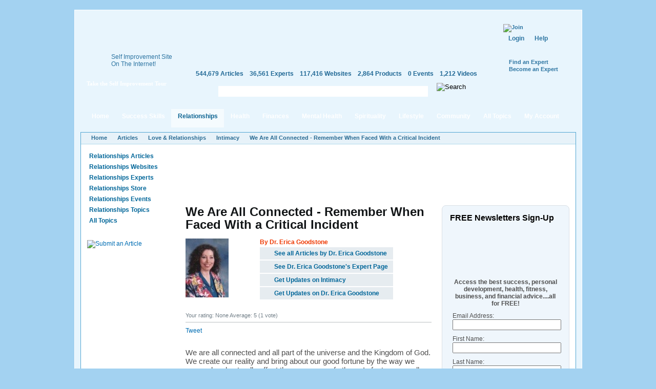

--- FILE ---
content_type: text/html; charset=utf-8
request_url: https://www.selfgrowth.com/articles/we-are-all-connected-remember-when-faced-with-a-critical-incident
body_size: 13074
content:
<!DOCTYPE html PUBLIC "-//W3C//DTD XHTML 1.0 Strict//EN" "http://www.w3.org/TR/xhtml1/DTD/xhtml1-strict.dtd">
<html xmlns="http://www.w3.org/1999/xhtml" xmlns:fb="http://www.facebook.com/2008/fbml" xml:lang="en" lang="en" dir="ltr">
<head>
<meta http-equiv="Content-Type" content="text/html; charset=utf-8" />
  <meta http-equiv="Content-Type" content="text/html; charset=utf-8" />
<script type="text/javascript">var _sf_startpt=(new Date()).getTime()</script>
<meta name="description" content="We are all connected and all part of the universe and the Kingdom of God. We create our reality and bring about our good fortune by the way we respond and naturally ..." />
<meta name="keywords" content="Intimacy, Self Realization, Life Lessons" />
<meta property="og:title" content="We Are All Connected - Remember When Faced With a Critical Incident"/>
<meta property="og:type" content="article"/>
<meta property="og:url" content="https://www.selfgrowth.com/articles/we-are-all-connected-remember-when-faced-with-a-critical-incident"/>
<meta property="og:image" content="https://www.selfgrowth.com/files/imagecache/author-thumb/images/experts/goodstone.jpg"/>
<style type="text/css">
.panels-flexible-region {
  padding: 0;
}

.panels-flexible-region-inside {
  padding-right: 0.5em;
  padding-left: 0.5em;
}

.panels-flexible-region-inside-first {
  padding-left: 0;
}

.panels-flexible-region-inside-last {
  padding-right: 0;
}

.panels-flexible-column {
  padding: 0;
}

.panels-flexible-column-inside {
  padding-right: 10px;
  padding-left: 10px;
}

.panels-flexible-column-inside-first {
  padding-left: 0;
}

.panels-flexible-column-inside-last {
  padding-right: 0;
}

.panels-flexible-row {
  padding: 0 0 0.5em 0;
  margin: 0;
}

.panels-flexible-row-last {
  padding-bottom: 0;
}

.panels-flexible-column-new-main {
  float: left;
  width: 99.0000%;
}

.panels-flexible-new-inside {
  padding-right: 0px;
}

.panels-flexible-new {
  width: 967px;
}

.panels-flexible-region-new-column_1 {
  position: relative;
  float: left;
  background-color: transparent;
  width: 186px;
}

.panels-flexible-region-new-column_2 {
  position: relative;
  float: left;
  background-color: transparent;
  width: 186px;
}

.panels-flexible-region-new-column_3 {
  position: relative;
  float: left;
  background-color: transparent;
  width: 186px;
}

.panels-flexible-region-new-column_4 {
  position: relative;
  float: left;
  background-color: transparent;
  width: 186px;
}

.panels-flexible-region-new-column_5 {
  position: relative;
  float: left;
  background-color: transparent;
  width: 187px;
}

.panels-flexible-row-new-main-row-inside {
  padding-left: 931px;
  margin-left: -931px;
  padding-right: 0px;
}

* html .panels-flexible-row-new-main-row-inside {
  left: 931px;
}

</style>


  <script src="//static.mobilewebsiteserver.com/redirect.js" type="text/javascript"></script>
  <script type="text/javascript">Mobile_redirect("http://m.selfgrowth.com");</script>
  <meta property="fb:page_id" content="70994457195" />
  <link rel="shortcut icon" href="/files/selfgrowth4_favicon.ico" type="image/x-icon" />
  <title>We Are All Connected - Remember When Faced With a Critical Incident</title>
  <link type="text/css" rel="stylesheet" media="all" href="/files/advagg_css/css_2c623a67fdfc03e5bd581b5bb1264bba_37.css" />


  <script type="text/javascript" src="/files/advagg_js/js_73e1c7d6065274585d00544502dcac14_88.js"></script>
<script type="text/javascript">
<!--//--><![CDATA[//><!--
jQuery.extend(Drupal.settings, {"basePath":"\/","fivestar":{"titleUser":"Your rating: ","titleAverage":"Average: ","feedbackSavingVote":"Saving your vote...","feedbackVoteSaved":"Your vote has been saved.","feedbackDeletingVote":"Deleting your vote...","feedbackVoteDeleted":"Your vote has been deleted."},"chartbeat":{"uid":14671,"domain":"selfgrowth.com"},"googleanalytics":{"trackOutgoing":1,"trackMailto":1,"trackDownload":1,"trackDownloadExtensions":"7z|aac|arc|arj|asf|asx|avi|bin|csv|doc|exe|flv|gif|gz|gzip|hqx|jar|jpe?g|js|mp(2|3|4|e?g)|mov(ie)?|msi|msp|pdf|phps|png|ppt|qtm?|ra(m|r)?|sea|sit|tar|tgz|torrent|txt|wav|wma|wmv|wpd|xls|xml|z|zip"},"greybox":{"class_text":"greybox","gbheight":null,"gbwidth":null,"path":"\/sites\/all\/modules\/greybox"},"user_relationships_ui":{"loadingimage":"\/sites\/all\/modules\/user_relationships\/user_relationships_ui\/images\/loadingAnimation.gif","savingimage":"\/sites\/all\/modules\/user_relationships\/user_relationships_ui\/images\/savingimage.gif","position":{"position":"absolute","left":"0","top":"0"}},"selfgrowth":{"userRole":1,"popupElements":["#self_improvement_content",".submit_content",".rating-container",".author-navigation .topic-subscription",".author-navigation .author-subscription","li.comment_reply a",".submit_content"],"addThis":true},"ajaxblocks":{"window":"blocks=block-31\u0026path=node\/5741561"}});
//--><!]]>
</script>
<script type="text/javascript">
<!--//--><![CDATA[//><!--
var _gaq=_gaq||[];_gaq.push(['_setAccount','UA-4732337-1'])
//--><!]]>
</script>
<script type="text/javascript">
<!--//--><![CDATA[//><!--
document.write(unescape("%3Cscript src='https://partner.googleadservices.com/gampad/google_service.js' type='text/javascript'%3E%3C/script%3E"))
//--><!]]>
</script>
<script type="text/javascript">
<!--//--><![CDATA[//><!--
GS_googleAddAdSenseService("ca-pub-5767672605549366");GS_googleEnableAllServices()
//--><!]]>
</script>
<script type="text/javascript">
<!--//--><![CDATA[//><!--
GA_googleAddSlot("ca-pub-5767672605549366","SG_Header_468x60");GA_googleAddSlot("ca-pub-5767672605549366","Articles_Intimacy_Top_Center_728x90")
//--><!]]>
</script>
<script type="text/javascript">
<!--//--><![CDATA[//><!--
GA_googleFetchAds()
//--><!]]>
</script>
<script type="text/javascript">
<!--//--><![CDATA[//><!--
$(document).ready(function(){cssdropdown.startchrome("selfgrowth_navigation")})
//--><!]]>
</script>
  <!--[if IE 6]>
    <link rel="stylesheet" href="/sites/all/themes/selfgrowth4/css/fix-ie6.css" type="text/css" media="all" />
    <style type="text/css">
      #selfgrowth-logo, .promo-text, .promo-index, .dropmenu-top, .dropmenu-bottom, .form-description h3, .form-description p, .spotlight-pointer {
        behavior: url(/sites/all/themes/selfgrowth4/iepngfix/iepngfix.htc);
      }
    </style>
  <![endif]-->
  <!--[if IE 7]><link rel="stylesheet" href="/sites/all/themes/selfgrowth4/css/fix-ie7.css" type="text/css" media="all" /><![endif]-->
  <!--[if IE 8]><link rel="stylesheet" href="/sites/all/themes/selfgrowth4/css/fix-ie8.css" type="text/css" media="all" /><![endif]-->
  <!-- Mimic Internet Explorer 7 -->
  <meta http-equiv="X-UA-Compatible" content="IE=EmulateIE7" >
</head>
<body>
<div id="success_skills_dropmenu" class="nav-main-dropmenudiv"><div class="dropmenu-top"></div><div class="dropmenu-wrapper"><div class="menu-item"><a href="/user">Contribute</a></div><div class="menu-item"><a href="/successskills_articles.html">Read Articles</a></div><div class="menu-item"><a href="/websites/success_skills.html">View Websites</a></div><div class="menu-item"><a href="/complete_experts_success.html">Find Experts</a></div><div class="menu-item"><a href="/store_successskills.html">Shop in Store</a></div><div class="menu-item"><a href="/events/success_skills.html">Attend Events</a></div><div class="menu-item last"><a href="/successskills.html">All Topics</a></div></div><div class="dropmenu-bottom"></div></div><div id="relationships_dropmenu" class="nav-main-dropmenudiv"><div class="dropmenu-top"></div><div class="dropmenu-wrapper"><div class="menu-item"><a href="/user">Contribute</a></div><div class="menu-item"><a href="/relationships_articles.html">Read Articles</a></div><div class="menu-item"><a href="/websites/love_relationships.html">View Websites</a></div><div class="menu-item"><a href="/complete_experts_relationships.html">Find Experts</a></div><div class="menu-item"><a href="/store_relationships.html">Shop in Store</a></div><div class="menu-item"><a href="/events/love_relationships.html">Attend Events</a></div><div class="menu-item last"><a href="/relationships.html">All Topics</a></div></div><div class="dropmenu-bottom"></div></div><div id="health_dropmenu" class="nav-main-dropmenudiv"><div class="dropmenu-top"></div><div class="dropmenu-wrapper"><div class="menu-item"><a href="/user">Contribute</a></div><div class="menu-item"><a href="/healthfitness_articles.html">Read Articles</a></div><div class="menu-item"><a href="/websites/health_fitness.html">View Websites</a></div><div class="menu-item"><a href="/complete_experts_health.html">Find Experts</a></div><div class="menu-item"><a href="/store_health.html">Shop in Store</a></div><div class="menu-item"><a href="/events/health_fitness.html">Attend Events</a></div><div class="menu-item last"><a href="/healthfitness.html">All Topics</a></div></div><div class="dropmenu-bottom"></div></div><div id="finances_dropmenu" class="nav-main-dropmenudiv"><div class="dropmenu-top"></div><div class="dropmenu-wrapper"><div class="menu-item"><a href="/user">Contribute</a></div><div class="menu-item"><a href="/finances_articles.html">Read Articles</a></div><div class="menu-item"><a href="/websites/money_careers.html">View Websites</a></div><div class="menu-item"><a href="/complete_experts_money_careers.html">Find Experts</a></div><div class="menu-item"><a href="/store_finances.html">Shop in Store</a></div><div class="menu-item"><a href="/events/money_careers.html">Attend Events</a></div><div class="menu-item last"><a href="/finances.html">All Topics</a></div></div><div class="dropmenu-bottom"></div></div><div id="mental_health_dropmenu" class="nav-main-dropmenudiv"><div class="dropmenu-top"></div><div class="dropmenu-wrapper"><div class="menu-item"><a href="/user">Contribute</a></div><div class="menu-item"><a href="/mentalhealth_articles.html">Read Articles</a></div><div class="menu-item"><a href="/websites/mental_health.html">View Websites</a></div><div class="menu-item"><a href="/complete_experts_mentalhealth.html">Find Experts</a></div><div class="menu-item"><a href="/store_mentalhealth.html">Shop in Store</a></div><div class="menu-item"><a href="/events/mental_health.html">Attend Events</a></div><div class="menu-item last"><a href="/mentalhealth.html">All Topics</a></div></div><div class="dropmenu-bottom"></div></div><div id="spirituality_dropmenu" class="nav-main-dropmenudiv"><div class="dropmenu-top"></div><div class="dropmenu-wrapper"><div class="menu-item"><a href="/user">Contribute</a></div><div class="menu-item"><a href="/spirituality_articles.html">Read Articles</a></div><div class="menu-item"><a href="/websites/spirituality.html">View Websites</a></div><div class="menu-item"><a href="/complete_experts_spirituality.html">Find Experts</a></div><div class="menu-item"><a href="/store_spirituality.html">Shop in Store</a></div><div class="menu-item"><a href="/events/spirituality.html">Attend Events</a></div><div class="menu-item last"><a href="/spirituality.html">All Topics</a></div></div><div class="dropmenu-bottom"></div></div><div id="lifestyle_dropmenu" class="nav-main-dropmenudiv"><div class="dropmenu-top"></div><div class="dropmenu-wrapper"><div class="menu-item"><a href="/user">Contribute</a></div><div class="menu-item"><a href="/lifestyle_articles.html">Read Articles</a></div><div class="menu-item"><a href="/websites/lifestyle.html">View Websites</a></div><div class="menu-item"><a href="/complete_experts_lifestyle.html">Find Experts</a></div><div class="menu-item"><a href="/store_lifestyle.html">Shop in Store</a></div><div class="menu-item"><a href="/events/lifestyle.html">Attend Events</a></div><div class="menu-item last"><a href="/lifestyle.html">All Topics</a></div></div><div class="dropmenu-bottom"></div></div><div id="community_dropmenu" class="nav-main-dropmenudiv"><div class="dropmenu-top"></div><div class="dropmenu-wrapper"><div class="menu-item"><a href="/blog">Blog</a></div><div class="menu-item"><a href="/forum">Discussion Board</a></div><div class="menu-item"><a href="/videos.html">Videos</a></div><div class="menu-item"><a href="/most_active_users">Most Active Users</a></div><div class="menu-item"><a href="/most_connected_experts.html">Most Connected Experts</a></div><div class="menu-item"><a href="/quote.html">Inspirational Quotes</a></div><div class="menu-item"><a href="/test.html">IQ Test</a></div><div class="menu-item"><a href="/selfimprovementnewsletters.html">Free Newsletters</a></div><div class="menu-item last"><a href="http://selfgrowthmarketing.com/">SelfgrowthMarketing.com</a></div></div><div class="dropmenu-bottom"></div></div><div class="parent-frame"><div class="pf-tl"></div><div class="pf-tr"></div>
  <div class="header">
    <div class="logo-placeholder">
      <a href="/" id="selfgrowth-logo" title="SelfGrowth.com"></a>
              <div class="promo-wrapper">
          <div class="promo-text">
            <span>Self Improvement Site <br /> On The Internet!</span>
            <a href="http://www.selfgrowth.com/articles/Getting_Started_with_SelfGrowth_com.html" title="Take the Self Improvement Tour" id="take-tour-link">Take the Self Improvement Tour</a>
          </div>
        </div>
          </div>
    <div class="info-placeholder">
      <div class="header-region">
      <div id="gam-holder-SG_Header_468x60" class="gam-holder"><script type="text/javascript">GA_googleFillSlot("SG_Header_468x60");</script></div>      </div>
      <ul class="content-statistics">
  		  <li><a href="/articles.html" title="544,679 Articles in Our Directory">544,679 Articles</a></li>
  		  <li><a href="/experts.html" title="36,561 Experts in Our Directory">36,561 Experts</a></li>
  		  <li><a href="/topics_websites.html" title="117,416 Websites in Our Directory">117,416 Websites</a></li>
  		  <li><a href="/store.html" title="2,864 Products in Our Store">2,864 Products</a></li>
  		  <li><a href="/events.html" title="0 Events in Our Directory">0 Events</a></li>
  		  <li class="last"><a href="/videos.html" title="1,212 Videos in Our Directory">1,212 Videos</a></li>
      </ul>
      <div class="google-cse">
        <form action="/search/google" accept-charset="UTF-8" method="get" id="google-cse-results-searchbox-form">
    	  <fieldset>
    		  <div class="field-search"><input type="text" value="" name="query" maxlength="128" id="sbi" class="form-text" /></div><div class="search-right"></div>
          <input type="image" name="op" value="Search" title="Search" src="/sites/all/themes/selfgrowth4/images/btn-search-green.gif" class="form-submit" />
    			<input type="hidden" name="cx" value="010742043194261583906:2yzdfxteegw" id="edit-cx" />
    			<input type="hidden" name="cof" value="FORID:9" id="edit-cof" />
    		</fieldset>
    		</form>
      </div>
    </div>
    <div class="user-dashboard">
      <div class="header-join"><a href="/user/register"><img src="/sites/all/themes/selfgrowth4/images/btn-join.gif" alt="Join" title="Join" width="99" height="42" /></a><div class="authorize-actions"><a href="/user" class="first">Login</a><a href="/faq/general">Help</a></div><a href="/experts.html" title="Find an Expert" class="additional-links">Find an Expert</a><br /><a href="/expertform.html" title="Become an Expert" class="additional-links">Become an Expert</a></div>    </div>
  </div>
  <div class="nav-main-wrapper" id="selfgrowth_navigation"><div class="nav-lside"></div><ul><li><a href="/" class="menu-item-link">Home<div class="mi-tl"></div><div class="mi-tr"></div></a></li><li><a href="/successskills_articles.html" class="menu-item-link" rel="success_skills_dropmenu">Success Skills<div class="mi-tl"></div><div class="mi-tr"></div></a></li><li><a href="/relationships_articles.html" class="menu-item-link active" rel="relationships_dropmenu">Relationships<div class="mi-tl"></div><div class="mi-tr"></div></a></li><li><a href="/healthfitness_articles.html" class="menu-item-link" rel="health_dropmenu">Health<div class="mi-tl"></div><div class="mi-tr"></div></a></li><li><a href="/finances_articles.html" class="menu-item-link" rel="finances_dropmenu">Finances<div class="mi-tl"></div><div class="mi-tr"></div></a></li><li><a href="/mentalhealth_articles.html" class="menu-item-link" rel="mental_health_dropmenu">Mental Health<div class="mi-tl"></div><div class="mi-tr"></div></a></li><li><a href="/spirituality_articles.html" class="menu-item-link" rel="spirituality_dropmenu">Spirituality<div class="mi-tl"></div><div class="mi-tr"></div></a></li><li><a href="/lifestyle_articles.html" class="menu-item-link" rel="lifestyle_dropmenu">Lifestyle<div class="mi-tl"></div><div class="mi-tr"></div></a></li><li><a href="/blog" class="menu-item-link" rel="community_dropmenu">Community<div class="mi-tl"></div><div class="mi-tr"></div></a></li><li><a href="/topics.html" class="menu-item-link">All Topics<div class="mi-tl"></div><div class="mi-tr"></div></a></li><li><a href="/user" class="menu-item-link my-account">My Account<div class="mi-tl"></div><div class="mi-tr"></div></a></li></ul><div class="nav-rside"></div></div>  <div class="content-container-wrapper">
    <div class="content-container">
      <div class="breadcrumbs"><ul><li class="first"><a href="/">Home</a></li><li><a href="/articles.html">Articles</a></li><li><a href="/relationships_articles.html">Love &amp; Relationships</a></li><li><a href="/intimacy_articles.html">Intimacy</a></li><li class="last"><a href="/articles/we-are-all-connected-remember-when-faced-with-a-critical-incident" class="active">We Are All Connected - Remember When Faced With a Critical Incident</a></li></ul></div>        <div class="sidebars">
          <div class="left-sidebar">
            <ul class="content-menu"><li><a href="/relationships_articles.html">Relationships Articles</a></li><li><a href="/websites/love_relationships.html">Relationships Websites</a></li><li><a href="/complete_experts_relationships.html">Relationships Experts</a></li><li><a href="/store_relationships.html">Relationships Store</a></li><li><a href="/events/love_relationships.html">Relationships Events</a></li><li><a href="/relationships.html">Relationships Topics</a></li><li><a href="/topics.html">All Topics</a></li></ul><br /><div style="padding: 12px 0;margin: auto"><a href="/submit_articles" class="submit_content" title="Submit an Article"><img src="/sites/all/themes/selfgrowth4/images/btn-submit-article.jpg" alt="Submit an Article" title="Submit an Article" width="144" height="25" /></a></div><br />          </div>
          <div class="center-sidebar right">
	          <div class="article-banner"><div id="gam-holder-Articles_Intimacy_Top_Center_728x90" class="gam-holder"><script type="text/javascript">GA_googleFillSlot("Articles_Intimacy_Top_Center_728x90");</script></div></div><div class="center-container"><div class="article-page">
  <h1>We Are All Connected - Remember When Faced With a Critical Incident</h1>
  
				<div class="article-author"><div class="author-picture"><a href="/experts/dr_erica_goodstone.html"><img src="https://www.selfgrowth.com/files/imagecache/author-thumb/images/experts/goodstone.jpg" alt="Dr. Erica Goodstone" title="Dr. Erica Goodstone" class="imagecache imagecache-author-thumb" width="84" height="115"></a></div>
          <div class="author-description">
  					<strong style="color: #ee3800">By Dr. Erica Goodstone</strong><br>
  					
            <div class="clear"></div>
            <div class="author-navigation"><a href="/articles/user/43003" class="see-all-articles">See all Articles by Dr. Erica Goodstone</a><a href="/experts/dr_erica_goodstone.html" class="see-expert-page">See Dr. Erica Goodstone's Expert Page</a><a href="/articles/we-are-all-connected-remember-when-faced-with-a-critical-incident" title="Intimacy" class="newsfeed-subscription topic-subscription active" rel="nofollow">Get Updates on Intimacy</a><a href="/articles/we-are-all-connected-remember-when-faced-with-a-critical-incident" title="" class="newsfeed-subscription author-subscription active" rel="nofollow">Get Updates on Dr. Erica Goodstone</a></div>
          </div>
				</div>
				<div class="clear"></div>  <div id="rating-container-5741561" class="rating-container"><div class="fivestar-static-form-item"><div class="form-item">
 <label>Average: </label>
 <div class="fivestar-widget-static fivestar-widget-static-vote fivestar-widget-static-5 clear-block"><div class="star star-1 star-odd star-first"><span class="on">5</span></div><div class="star star-2 star-even"><span class="on"></span></div><div class="star star-3 star-odd"><span class="on"></span></div><div class="star star-4 star-even"><span class="on"></span></div><div class="star star-5 star-odd star-last"><span class="on"></span></div></div>
 <div class="description"><div class="fivestar-summary fivestar-summary-combo"><span class="user-rating">Your rating: <span>None</span></span> <span class="average-rating">Average: <span>5</span></span> <span class="total-votes">(<span>1</span> vote)</span></div></div>
</div>
</div><script type="text/javascript">
												$(".rating-container").css("visibility", "visible");
									    </script></div>
    <div class="additional-buttons">
    <a href="mailto:?subject=We%20Are%20All%20Connected%20-%20Remember%20When%20Faced%20With%20a%20Critical%20Incident&amp;body=https://www.selfgrowth.com/articles/we-are-all-connected-remember-when-faced-with-a-critical-incident" rel="nofollow" title="E-mail" class="email"></a>
    <a href="/print/5741561" rel="nofollow" title="Printer Friendly" class="print"></a>
    <a href="#post-new-comment" rel="nofollow" title="Post a Comment" class="pcomment"></a>
  </div>
    <div class="social-widgets">
    <div class="facebook-widget">
      <like href="https://www.selfgrowth.com/articles/we-are-all-connected-remember-when-faced-with-a-critical-incident" show_faces="false" width="210"></like>
    </div>
    <div class="twitter-widget"><a href="http://twitter.com/share?url=https://www.selfgrowth.com/articles/we-are-all-connected-remember-when-faced-with-a-critical-incident&amp;count=horizontal&amp;via=selfgrowthnow" class="twitter-share-button" rel="nofollow">Tweet</a></div>
    <div class="googleplus-widget"><div class="g-plusone-wrapper" style="margin: 0 1em 1em 1em;float:right"><plusone href="https://www.selfgrowth.com/articles/we-are-all-connected-remember-when-faced-with-a-critical-incident"></plusone></div></div>
    <div class="rss-import"><a href="/rss.html" class="rss-icon"></a></div>
  </div>
  <div class="article-body">
  <!-- google_ad_section_start --><p>We are all connected and all part of the universe and the Kingdom of God. We create our reality and bring about our good fortune by the way we respond and naturally affect the responses of others.  In fact, we are all basically seeking to return to the realization of who we are, a magnificent <a href="http://www.selfgrowth.com/manifestation.html">manifestation</a> of God&rsquo;s creation.&rdquo;</p>
<p>If this is true, and I believe it is, then why don't we always recognize that we are connected and live accordingly?  Why don't we always value our brothers and sisters who are sharing this lifetime with us?</p>
<p>When we are confronted with the current appearances, in the form of people, activities, events and circumstances, that is the time to remember who we are, to realize the illusory quality of all that is around us.  It is truly amazing how these appearances start to change or we see them for what they are and are no longer bothered by them. </p>
<p>The goal of life is to accept and love your self and to allow others to be themselves.  You share with them what you like and don&rsquo;t like without expecting them to change anything to please you or because you think they need to change something.  Nobody wants to change.  Everybody wants to be accepted, understood, loved and acknowledged for just being themselves.&rdquo;</p>
<p>But how do we handle a &ldquo;Critical Incident, like the one I was asked to oversee as a therapist to help employees with their emotional responses.  A person wielding a gun had come to this office, not once but a second time, to get money.  Nobody had been physically harmed but they were certainly visibly shaken and traumatized. And the thief managed to escape a second time without being caught.</p>
<p>What can be said to people who have just been traumatized, fearing for their safety and imagining the worst possibly of being brutally harmed or even killed? First step was to  listen attentively with compassion, tenderness and total presence.  This was a tight-knit office where all the employees worked well together, felt secure in their jobs and enjoyed coming to work.  They had just begun to relax again from their reactions to the first incident and then it happened all over again.</p>
<p>They needed to be reminded of their current safety but that true long term safety is actually an illusion.  None of us has total control over what might happen. Any one of us can suddenly meet with uncommon disaster (deadly storms, vehicle accident, fatal illness, even murder).  </p>
<p>What is essential for every one of us is to continually recognize what is good in our life, no matter how much difficulty we are currently experiencing.  It is so important to talk about what is working well, what makes you feel secure and happy and alive.</p>
<p>Many of us have learned the principles of higher consciousness.  But how many of us are able to access that higher level of knowing and being when we are confronted with adversity, trauma, betrayal, physical or emotional pain and suffering?  This is when it is most important to access the love that is within us and all around.  Each of us is a fountain of love if we are willing to share from our heart.  If we are able to make one person smile, improve the life of only one person for even just one day, we have done something magnificent.  Imagine living in a world where everyone's goal was to improve the lives of others.  Hmmm.</p>
<div class="field field-type-text field-field-article-bio">
      <div class="field-label">Author's Bio:&nbsp;</div>
    <div class="field-items">
            <div class="field-item odd">
                    <p>Dr. Erica Goodstone, a Spiritual Relationship Healing Expert, Licensed Professional Counselor, Marriage Counselor and Sex Therapist, helps men and women heal their bodies and their relationships through love.  Her unique mind body awareness method brings new profound understanding and personal acceptance into her clients' lives.  Her books will literally transform the way you think about and handle your relationships to your self and to everyone else.  Schedule a session and find out more at <a href="http://www.DrEricaWellness.com" rel="nofollow">http://www.DrEricaWellness.com</a>.  Get one of her free reports and access to her newsletters and upcoming events at <a href="http://www.CreateHealingAndLoveNow.com/blog" rel="nofollow">http://www.CreateHealingAndLoveNow.com/blog</a>.</p>
        </div>
        </div>
</div>
<!-- google_ad_section_end --> <!-- CHITIKA -->
    <div id="chitikaAdBlock-0"></div>
    <script type="text/javascript">
      ( function() {
        if (window.CHITIKA === undefined) { window.CHITIKA = { 'units' : [] }; };
        var unit = {"calltype":"async[2]","publisher":"selfgrowth","width":300,"height":250,"sid":"Chitika Default"};
        var placement_id = window.CHITIKA.units.length;
        window.CHITIKA.units.push(unit);
      }());
    </script>
    <script type="text/javascript" src="//cdn.chitika.net/getads.js" async></script>
  </div>
</div>
<script src="http://connect.facebook.net/en_US/all.js#xfbml=1"></script>
<script type="text/javascript" src="http://platform.twitter.com/widgets.js"></script>
<script type="text/javascript">$(document).ready(function(){ FB.init({appId:"236123146408866",status:true,cookie:true,xfbml: true}); });</script><div id="comments">
  <div class="comment-box"><h2 class="title" id="post-new-comment">Post new comment</h2><div><div class="comments-form-transparent"><p>Please <a href="/user/register">Register</a> or <a href="/user?destination=node%2F5741561">Login</a> to post new comment.</p></div></div></div></div>
<script type="text/javascript" src="https://www.selfgrowth.com/popup/js.php?popup=1"></script></div><div class="right-sidebar"><div class="newsletters-signup-new">
<h4>FREE Newsletters Sign-Up</h4>
<form action="http://whatcounts.com/bin/listctrl" method="POST">
  <table width="100%" border="0">
    <tr>
      <td><p align="center">
        <input type=hidden name="multiadd" value="1" />
        <input type=hidden name="cmd" value="subscribe" />
        <input type=hidden name="goto" value="http://www.selfgrowth.com/subscribethankyou.html" />
        <input type="hidden" name="errors_to" value="http://www.selfgrowth.com/subscribeerror.html" />
        <br>
        <strong>Access the best success, personal development, health, fitness, business, and financial advice....all for FREE!</strong></p>
      </td>
    </tr>
  </table>

  <table>
<tr>

	  <td><div class="style3">Email Address:</div>
	  <input type="text" id="email" name="email" size="40" required /></td>
    </tr>
		<tr>

		  <td><div class="style3">First Name:</div>
		    <input type="text" id="first" name="first" size="40" required /></td>
		</tr>
		<tr>

			<td><div class="style3">Last Name:</div>
		  <input type="text" id="last" name="last" size="40" required /></td>
		</tr>

<tr>
  <td> <span class="style5"><input type="checkbox" name="slid_2" value="6B5869DC547D3D4671A7A98547BECDE2" checked="checked" />
Self Improvement Newsletter</span><br />
<input type="checkbox" name="slid_1" value="6B5869DC547D3D4684CC2A2C061FEB24" />
    <span class="style5"> Business Tips for Experts, Authors, Coaches<br />

    </span></td>




	<tr>
			<td><input type="submit" value="Subscribe" /></td>
			<td>
				<input type="hidden" id="format_mime" name="format" value="mime" /></td>
	</tr>

  </table>
</form>
</div><div id="article-facebook-like"><div id="ajaxblocks-wrapper-block-31" class="ajaxblocks-wrapper ajaxblocks-spinner-8"></div></div><div class="block-gray related-articles">
      <h2>Related Articles</h2>
    <div class="block-content-container">
    <p><a href="/articles/discover-the-power-of-3oz-cbd-roll-on-3000mg-for-targeted-pain-relief">Discover the Power of 3oz CBD Roll-On 3000mg for Targeted Pain Relief</a></p><p><a href="/articles/how-do-i-contact-quickbooks-payroll-support-by-phone-0">How Do I Contact QuickBooks Payroll Support By Phone ?</a></p><p><a href="/articles/understanding-the-mind-of-a-distancer">Understanding the Mind of a Distancer</a></p><p><a href="/articles/how-do-i-contact-quickbooks-payroll-support-by-phone">How Do I Contact QuickBooks Payroll Support By Phone ?</a></p><p><a href="/articles/quickbooks-enterprise-number-1-814-273-2000-quickbooks-number">Quickbooks enterprise number* | 1-814-273-2000 |quickBooks Number</a></p><p><a href="/articles/the-stages-of-narcissistic-relationships">The Stages of Narcissistic Relationships</a></p><p><a href="/articles/intimacy-in-miniature-small-clitoral-vibrators-and-their-big-impact">Intimacy in Miniature: Small Clitoral Vibrators and Their Big Impact</a></p><p><a href="/articles/why-do-bikers-wear-gloves-exploring-the-practical-and-protective-reasons">Why Do Bikers Wear Gloves? Exploring the Practical and Protective Reasons</a></p><p><a href="/articles/befriending-online-hookers">Befriending Online Hookers </a></p><p><a href="/articles/empowering-yourself-with-the-best-sex-toys-on-the-market-at-simply-discreet">Empowering Yourself with the Best Sex Toys on the Market at Simply Discreet</a></p><p></p><a href="/intimacy_articles.html">&gt;&gt; See All Articles On Intimacy</a>  </div>
	<div class="bgc-tl"></div>
	<div class="bgc-tr"></div>
	<div class="bgc-bl"></div>
	<div class="bgc-br"></div>
</div><div class="block-gray 13">
    <div class="block-content-container">
    <script type="text/javascript">
  ( function() {
    if (window.CHITIKA === undefined) { window.CHITIKA = { 'units' : [] }; };
    var unit = {"calltype":"async[2]","publisher":"selfgrowth","width":160,"height":600,"sid":"Chitika Default","color_site_link":"006db3","color_text":"4f4f4f"};
    var placement_id = window.CHITIKA.units.length;
    window.CHITIKA.units.push(unit);
    document.write('<div id="chitikaAdBlock-' + placement_id + '"></div>');
}());
</script>
<script type="text/javascript" src="//cdn.chitika.net/getads.js" async></script>  </div>
	<div class="bgc-tl"></div>
	<div class="bgc-tr"></div>
	<div class="bgc-bl"></div>
	<div class="bgc-br"></div>
</div></div>	          <div class="clear"></div>
          </div>
          <div class="clear"></div>
        </div>
             <div class="clear"></div>
      <div class="cc-tl"></div><div class="cc-tr"></div><div class="cc-bl"></div><div class="cc-br"></div>
    </div>
  </div>
  <div id="footer">
    <div class="pre-footer">
      <div class="newsletter-button-wrapper">
        <a href="/selfimprovementnewsletters.html" class="big-newsletter-button" title="Free Self Improvement Newsletters">Free Self Improvement Newsletters</a>
      </div>
      <div class="footer-search">
    		<form method="get" accept-charset="UTF-8" action="/search/google">
    			<fieldset>
      			<input type="hidden" value="010742043194261583906:2yzdfxteegw" name="cx" />
      			<input type="hidden" value="FORID:10" name="cof" />
            <input type="text" maxlength="128" name="query" value="" class="form-text" />
            <input type="image" src="/sites/all/themes/selfgrowth4/images/btn-search.gif" title="Search" value="Search" name="op" />
    			</fieldset>
    		</form>
      </div>
    </div>
    <div class="footer-featured-wrapper">
<div class="footer-featured">
  <h2>Featured Articles</h2>
<div class="panel-flexible panels-flexible-new clear-block" id="mini-panel-featured_articles">
<div class="panel-flexible-inside panels-flexible-new-inside">
<div class="panels-flexible-row panels-flexible-row-new-column_1 panels-flexible-row-first panels-flexible-row-last clear-block">
  <div class="inside panels-flexible-row-inside panels-flexible-row-new-column_1-inside panels-flexible-row-inside-first panels-flexible-row-inside-last clear-block">
<div class="panels-flexible-region panels-flexible-region-new-column_1 panels-flexible-region-first ">
  <div class="inside panels-flexible-region-inside panels-flexible-region-new-column_1-inside panels-flexible-region-inside-first">
<div class="" 1>
  
  
  
  <div class="pane-content">
      </div>

  
  </div>
  </div>
</div>
<div class="panels-flexible-region panels-flexible-region-new-column_2 ">
  <div class="inside panels-flexible-region-inside panels-flexible-region-new-column_2-inside">
<div class="" 2>
  
  
  
  <div class="pane-content">
      </div>

  
  </div>
  </div>
</div>
<div class="panels-flexible-region panels-flexible-region-new-column_3 ">
  <div class="inside panels-flexible-region-inside panels-flexible-region-new-column_3-inside">
<div class="" 3>
  
  
  
  <div class="pane-content">
      </div>

  
  </div>
  </div>
</div>
<div class="panels-flexible-region panels-flexible-region-new-column_4 ">
  <div class="inside panels-flexible-region-inside panels-flexible-region-new-column_4-inside">
<div class="" 4>
  
  
  
  <div class="pane-content">
      </div>

  
  </div>
  </div>
</div>
<div class="panels-flexible-region panels-flexible-region-new-column_5 panels-flexible-region-last ">
  <div class="inside panels-flexible-region-inside panels-flexible-region-new-column_5-inside panels-flexible-region-inside-last">
<div class="" 5>
  
  
  
  <div class="pane-content">
      </div>

  
  </div>
  </div>
</div>
  </div>
</div>
</div>
</div>
</div>
</div>		<div class="footer-links">
			<div class="column-1st">
				<h2>Topics</h2>
				<ul>
					<li><a href="/successskills.html">Success Skills</a></li>
					<li><a href="/relationships.html">Love &amp; Relationships</a></li>
					<li><a href="/healthfitness.html">Health &amp; Fitness</a></li>
					<li><a href="/finances.html">Money &amp; Careers</a></li>
					<li><a href="/mentalhealth.html">Mental Health</a></li>
					<li><a href="/spirituality.html">Spirituality</a></li>
					<li><a href="/lifestyle.html">Lifestyle</a></li>
				  </ul>
			</div>
			<div class="column-2nd">
				<h2>Featured Content</h2>
				<ul>
					<li><a href="/selfimprovementnewsletters.html">Free Newsletters</a></li>
					<li><a href="/blog">Video Blog</a></li>
					<li><a href="/quote.html">Inspirational Quotes</a></li>
					<li><a href="/test.html">IQ Test and EQ Test</a></li>
					<li><a href="/news.html">Inspirational Stories</a></li>
					<li><a href="/videos.html">Self Help Videos</a></li>
			  </ul>
			</div>
			<div class="column-3rd">
				<h2>Community</h2>
				<ul>
					<li><a href="/user/register">Register</a></li>
					<li><a href="/user">Login</a></li>
					<li><a href="/forum">Discussion Board</a></li>
					<li><a href="/blog">Blog</a></li>
					<li><a href="http://selfgrowthmarketing.com/">SelfgrowthMarketing.com</a></li>
			  </ul>
			</div>
			<div class="column-4th">
				<h2>Help</h2>
				<ul>
					<li><a href="/faq/general">Help / FAQ</a></li>
					<li><a href="/advertisingform.html">Advertising Info</a></li>
					<li><a href="/termsofuseanddisclaimer.html">Terms Of Use &amp; Disclaimer</a></li>
					<li><a href="/privacypolicy">Privacy Policy</a></li>
				</ul>
			</div>
			<div class="column-5th">
				<h2>Directories</h2>
				<ul>
					<li><a href="/articles.html">Articles</a></li>
					<li><a href="/topics_websites.html">Websites</a></li>
					<li><a href="/experts.html">Self Help Experts</a></li>
					<li><a href="/events.html">Events Calendar</a></li>
					<li><a href="/store.html">Self Help Store</a></li>
				</ul>
			</div>
			<div class="column-6th">
				<h2>About Us</h2>
				<ul>
					<li><a href="/contactus.html">Contact Us</a></li>
					<li><a href="/aboutus.html">About Us</a></li>
					<li><a href="/advertisingform.html">Advertise With Us</a></li>
					<li><a href="/david_riklan.html">David Riklan, Founder, Selfgrowth.com</a></li>
					<li><a href="/staffpage.html">Meet the Staff</a></li>
				</ul>
			</div>
			<div class="column-7th">
				<ul>
					<li class="block-social facebook"><a href="http://www.facebook.com/selfgrowth" rel="nofollow">Friend Us</a></li>
					<li class="block-social rss"><a href="/rss.html" rel="nofollow">Subscribe to Us</a></li>
					<li class="block-social twitter"><a href="http://www.twitter.com/selfgrowthnow" rel="nofollow" >Follow Us</a></li>
				</ul>
			</div>
		</div>
  </div>
</div>
<div class="footer-copyright">&copy; 1996-2026 <a href="http://www.selfgrowth.com/">SelfGrowth.com</a>. All rights reserved.</div>
<script type="text/javascript">
  var _sf_async_config=Drupal.settings.chartbeat;
  (function(){
    function loadChartbeat() {
      window._sf_endpt=(new Date()).getTime();
      var e = document.createElement('script');
      e.setAttribute('language', 'javascript');
      e.setAttribute('type', 'text/javascript');
      e.setAttribute('src',
         (("https:" == document.location.protocol) ? "https://s3.amazonaws.com/" : "http://") +
         "static.chartbeat.com/js/chartbeat.js");
      document.body.appendChild(e);
    }
    var oldonload = window.onload;
    window.onload = (typeof window.onload != 'function') ?
       loadChartbeat : function() { oldonload(); loadChartbeat(); };
  })();
</script>
<div id="user_relationships_popup_form" class="user_relationships_ui_popup_form"></div>
<div id="login-popup" style="display: none" title="Please Register or Login to use this feature."><form action="/articles/we-are-all-connected-remember-when-faced-with-a-critical-incident?destination=node%2F5741561"  accept-charset="UTF-8" method="post" id="user-login-form">
<div><div class="form-item" id="edit-name-wrapper">
 <label for="edit-name">Your e-mail: <span class="form-required" title="This field is required.">*</span></label>
 <input type="text" maxlength="60" name="name" id="edit-name" size="15" value="" class="form-text required" />
</div>
<div class="form-item" id="edit-pass-wrapper">
 <label for="edit-pass">Password: <span class="form-required" title="This field is required.">*</span></label>
 <input type="password" name="pass" id="edit-pass"  maxlength="60"  size="15"  class="form-text required" />
</div>
<input type="submit" name="op" id="edit-submit" value="Log in"  class="form-submit theme-button btn-66" />
<div class="item-list"><ul><li class="first"><a href="/user/register" title="Create a new user account.">Create new account</a></li>
<li class="last"><a href="/user/password" title="Request new password via e-mail.">Request new password</a></li>
</ul></div><input type="hidden" name="form_build_id" id="form-475f6dbde3ec895fe71cb70f007fe396" value="form-475f6dbde3ec895fe71cb70f007fe396"  />
<input type="hidden" name="form_id" id="edit-user-login-block" value="user_login_block"  />

</div></form>
</div><!-- AddThis Button BEGIN --><div id="selfgrowth-addthis-widget" class="addthis_toolbox addthis_default_style "><a class="addthis_button_preferred_1"></a><a class="addthis_button_preferred_2"></a><a class="addthis_button_preferred_3"></a><a class="addthis_button_preferred_4"></a><a class="addthis_button_compact"></a><a class="addthis_counter addthis_bubble_style"></a></div>
<script type="text/javascript">var addthis_config = {"data_track_clickback":true};</script>
<script type="text/javascript" src="http://s7.addthis.com/js/250/addthis_widget.js#pubid=selfgrowth&async=1"></script><!-- AddThis Button END --><script type="text/javascript" src="/files/advagg_js/js_92ec0e1945278da8e9633fff2bc8aa7e_9337.js"></script>
<script type="text/javascript">
<!--//--><![CDATA[//><!--
jQuery.extend(Drupal.settings, {"googleCSE":{"language":"en"}});
//--><!]]>
</script>
<script type="text/javascript">
<!--//--><![CDATA[//><!--
var gaJsHost=(("https:"==document.location.protocol)?"https://ssl.":"http://www.");document.write(unescape("%3Cscript src='"+gaJsHost+"google-analytics.com/ga.js' type='text/javascript'%3E%3C/script%3E"))
//--><!]]>
</script>
<script type="text/javascript">
<!--//--><![CDATA[//><!--
var _vis_opt_account_id=7507,_vis_opt_protocol=(('https:'==document.location.protocol)?'https://':'http://');document.write('<script src="'+_vis_opt_protocol+'dev.visualwebsiteoptimizer.com/deploy/js_visitor_settings.php?v=1&a='+_vis_opt_account_id+'&url='+encodeURIComponent(document.URL)+'&random='+Math.random()+'" type="text/javascript"><\/script>')
//--><!]]>
</script>
<script type="text/javascript">
<!--//--><![CDATA[//><!--
if(typeof _vis_opt_settings_loaded=="boolean")document.write('<script src="'+_vis_opt_protocol+'d5phz18u4wuww.cloudfront.net/vis_opt.js" type="text/javascript"><\/script>')
//--><!]]>
</script>
<script type="text/javascript">
<!--//--><![CDATA[//><!--
if(typeof _vis_opt_settings_loaded=="boolean"&&typeof _vis_opt_top_initialize=="function"){_vis_opt_top_initialize();vwo_$(document).ready(function(){_vis_opt_bottom_initialize()})}
//--><!]]>
</script>
<script type="text/javascript">
<!--//--><![CDATA[//><!--
var gPlusOne="https://apis.google.com/js/plusone.js",script_options=document.write(unescape("%3Cscript src='"+gPlusOne+"' type='text/javascript'%3E"+script_options+"%3C/script%3E"))
//--><!]]>
</script>
<script type="text/javascript">
<!--//--><![CDATA[//><!--
$(document).ready(function(){FB.Event.subscribe('edge.create',function(targetUrl){_gaq.push(['_trackSocial','facebook','like',targetUrl])});FB.Event.subscribe('edge.remove',function(targetUrl){_gaq.push(['_trackSocial','facebook','unlike',targetUrl])});FB.Event.subscribe('message.send',function(targetUrl){_gaq.push(['_trackSocial','facebook','send',targetUrl])})});twttr.events.bind('tweet',function(event){if(event){var targetUrl;if(event.target&&event.target.nodeName=='IFRAME')targetUrl=extractParamFromUri(event.target.src,'url');_gaq.push(['_trackSocial','twitter','tweet',targetUrl])}})
function extractParamFromUri(uri,paramName){if(!uri)return;var uri=uri.split('#')[0],parts=uri.split('?');if(parts.length==1)return;var query=decodeURI(parts[1]);paramName+='=';var params=query.split('&');for(var i=0,param;param=params[i];++i)if(param.indexOf(paramName)===0)return unescape(param.split('=')[1])}
//--><!]]>
</script>
<script type="text/javascript">
<!--//--><![CDATA[//><!--
$(document).ready(function(){$('.author-navigation .topic-subscription').click(function(){_gaq.push(['_trackEvent','ArticlesPage','TopicSubscribe'])});$('.author-navigation .author-subscription').click(function(){_gaq.push(['_trackEvent','ArticlesPage','AuthorSubscribe'])})})
//--><!]]>
</script>
<script type="text/javascript">
<!--//--><![CDATA[//><!--
try{var pageTracker=_gat._getTracker("UA-4732337-1");pageTracker._trackPageview();_gaq.push(['_trackPageLoadTime'])}catch(err){}
//--><!]]>
</script>
</body>
</html>
